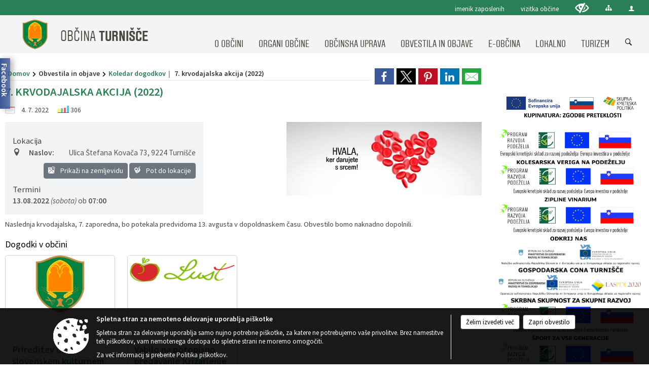

--- FILE ---
content_type: text/html; charset=utf-8
request_url: https://www.obcinaturnisce.si/objava/651821
body_size: 66138
content:



<!DOCTYPE html>
<html lang="sl">
<head prefix="og: https://ogp.me/ns#">
    <meta charset="utf-8" />
    <meta property="og:type" content="website" />
    <title>7. krvodajalska akcija (2022) - obcinaturnisce.si</title>
    <meta property="og:title" content="7. krvodajalska akcija (2022) - obcinaturnisce.si" />
    <meta property="fb:app_id" content="1414532895426376" />
    <meta name="copyright" content="Copyright Sigmateh, 2025. Vse pravice pridržane.">
    <meta name="author" content="E-občina">
    <meta name="description" content="Naslednja krvodajalska, 7. zaporedna, bo potekala predvidoma 13. avgusta v dopoldnaskem času. Obvestilo bomo naknadno dopolnili." />
    <meta property="og:description" content="Naslednja krvodajalska, 7. zaporedna, bo potekala predvidoma 13. avgusta v dopoldnaskem času. Obvestilo bomo naknadno dopolnili." />
    <meta name="keywords" content="novice, aktualno dogajanje, novice v regiji, obcinske novice, občinske novice, oglasna deska, dogajanje v obcini, dogajanje v občini, obcinska stran, občinska stran, novosti v obcini, novosti v občini, Turnišče, Občina Turnišče" />
    <meta name="viewport" content="width=device-width, initial-scale=1.0" />
    
    
                    <meta property="og:url" content="https://www.obcinaturnisce.si/objava/651821" />
                    <meta property="og:image" content="http://www.obcinaturnisce.si/Datoteke/Slike/Novice/651821/l_651821_1.jpg" />
                

            <link rel="shortcut icon" href="/favicons/turnisce/favicon.ico?v=7kxM7lPYPq">
        <link rel="canonical" href="https://www.obcinaturnisce.si/objava/651821" />
        <link rel="sitemap" type="application/xml" title="Sitemap" href="/sitemapxml">

    <script src="/bundles/jquerybasic?v=396"></script>

    <script src="/bundles/bootstrap?v=396"></script>


    <!--[if lte IE 9]>
        <link href="/Scripts/animateit/iefix?v=WVNPMo8DK8TNI_w7e8_RCm17J9vKRIQ26uWUHEE5Dy01" rel="stylesheet"/>

    <![endif]-->
    <link href="/Content/osnovno?v=396" rel="stylesheet"/>

    <link href="/Content/bootstrap/bootstrap.min.css?v=396" rel="stylesheet"/>


    <script type="text/javascript">
        window.addEventListener("DOMContentLoaded", function () {
            if (window.navigator.userAgent.indexOf("Trident/") > 0) {
                alert("Ker za brskanje uporabljate starejšo različico spletnega brskalnika, vse funkcionalnosti spletnega mesta morda ne bodo na voljo. Predlagamo, da namestite Microsoft EDGE, Mozilla Firefox, Google Chrome ali katerega od drugih sodobnih spletnih brskalnikov.");
            }
        });
    </script>

    <script class="structured-data-org" type="application/ld+json">
        {
        "@context":"https://schema.org",
        "@type":"Organization",
        "name":"Občina Turnišče",
        "legalName":"Občina Turnišče",
        "url":"https://www.obcinaturnisce.si",
        "logo":"https://e-obcina.si/Images/Grbi/turnisce.png",
        "contactPoint":
        {"@type":"ContactPoint","contactType":"Spletna stran Občine Turnišče","telephone":"[02 572 10 60]","email":"obcina@turnisce.si"}
        }
    </script>



        <link href="/Content/TinyMce/tinymce.min.css" rel="stylesheet" type="text/css" />

            <link href="/Content/Glave/modern3.min.css" rel="stylesheet" type="text/css" />
        <link href="/Content/Personalized/141.min.css" rel="stylesheet" type="text/css" />
            <link href="/Content/ViewMode/.min.css" rel="stylesheet" type="text/css" />


    <link rel="stylesheet" href="/Fonts/eoicons/eoicons.css" />

    
    <link href="/Content/Responsive/novica?v=StFp0hTnC6woZi59JX9mogjjEoQcv0xHXfZK_LtP9O01" rel="stylesheet"/>


</head>
<body class="subpage specialviewmode   sl-SI">


    <div id="menu_mobile">
        <div id="header">
            <a href="#menu-left" class="eoicons eoicon-list" style="left: 0;" title="Meni - levo" aria-label="Meni - levo"></a>

            
            <a href="#menu-right" class="eoicons eoicon-user2" style="right: 0;" title="Meni - desno" aria-label="Meni - desno"></a>

        </div>

        <nav id="menu-left" role="navigation" aria-label="Glavna navigacija">
            <ul>
                        <li>
                                    <span>O OBČINI</span>
                                                            <ul>
                                        <li>
                                                <a href="/objave/347" target="_self">Vizitka občine</a>

                                        </li>
                                        <li>
                                                <a href="/objave/175" target="_self">Predstavitev občine</a>

                                                <ul>
                                                            <li><a href="/objave/187" target="_self">Grb in zastava</a></li>
                                                </ul>
                                        </li>
                                        <li>
                                                <a href="/objave/191" target="_self">Občinski praznik</a>

                                                <ul>
                                                            <li><a href="/objave/188" target="_self">Občinski nagrajenci</a></li>
                                                </ul>
                                        </li>
                                        <li>
                                                <a href="/objave/172" target="_self">Naselja v občini</a>

                                        </li>
                                        <li>
                                                <a href="/objave/48" target="_self">Krajevne skupnosti</a>

                                        </li>
                                        <li>
                                                <a href="/objave/420" target="_self">Temeljni akti</a>

                                        </li>
                                        <li>
                                                <a href="/objave/107" target="_self">Prostorski akti občine</a>

                                        </li>
                                        <li>
                                                <a href="/gdpr" target="_self">Varstvo osebnih podatkov</a>

                                        </li>
                                        <li>
                                                <a href="/katalogjavnegaznacaja" target="_self">Katalog informacij javnega značaja</a>

                                        </li>
                                        <li>
                                                <a href="/objave/177" target="_self">Strateški dokumenti</a>

                                        </li>
                                </ul>
                        </li>
                        <li>
                                    <span>ORGANI OBČINE</span>
                                                            <ul>
                                        <li>
                                                <a href="/objave/176" target="_self">Župan občine</a>

                                        </li>
                                        <li>
                                                <a href="/objava/727376" target="_self">Podžupan občine</a>

                                        </li>
                                        <li>
                                                <span>Občinski svet</span>

                                                <ul>
                                                            <li><a href="/objave/201" target="_self">Naloge in pristojnosti</a></li>
                                                            <li><a href="/objave/229" target="_self">Člani občinskega sveta</a></li>
                                                            <li><a href="/objave/76" target="_self">Seje občinskega sveta</a></li>
                                                            <li><a href="/objava/178197" target="_self">Posnetki sej Občinskega sveta</a></li>
                                                            <li><a href="/objave/115?subcategory=143" target="_self">Delovna telesa</a></li>
                                                            <li><a href="/objava/720958" target="_self">Zapisniki sej Občinskega sveta</a></li>
                                                </ul>
                                        </li>
                                        <li>
                                                <a href="/objava/170445" target="_self">Nadzorni odbor</a>

                                        </li>
                                        <li>
                                                <a href="/objava/170449" target="_self">Skupna občinska uprava </a>

                                        </li>
                                        <li>
                                                <span>Ostali organi</span>

                                                <ul>
                                                            <li><a href="/objava/252956" target="_self">Civilna zaščita</a></li>
                                                            <li><a href="/objava/173675" target="_self">Občinska volilna komisija</a></li>
                                                            <li><a href="/objava/654480" target="_self">Posebna občinska volilna komisija</a></li>
                                                </ul>
                                        </li>
                                </ul>
                        </li>
                        <li>
                                    <span>OBČINSKA UPRAVA</span>
                                                            <ul>
                                        <li>
                                                <a href="/objave/255" target="_self">Uradne ure</a>

                                        </li>
                                        <li>
                                                <a href="/objave/200" target="_self">Naloge in pristojnosti</a>

                                        </li>
                                        <li>
                                                <a href="/objave/230" target="_self">Imenik zaposlenih</a>

                                        </li>
                                        <li>
                                                <a href="/objave/183" target="_self">Organigram zaposlenih</a>

                                        </li>
                                        <li>
                                                <a href="/objava/174505" target="_self">Omejitve poslovanja</a>

                                        </li>
                                </ul>
                        </li>
                        <li>
                                    <span>OBVESTILA IN OBJAVE</span>
                                                            <ul>
                                        <li>
                                                <a href="/objave/8" target="_self">Novice in objave</a>

                                        </li>
                                        <li>
                                                <a href="/objave/43" target="_self">Koledar dogodkov</a>

                                        </li>
                                        <li>
                                                <a href="/objave/274" target="_self">Zapore cest</a>

                                        </li>
                                        <li>
                                                <a href="/objave/31" target="_self">Analize pitne vode</a>

                                        </li>
                                        <li>
                                                <a href="/objave/58" target="_self">Javni razpisi in objave</a>

                                        </li>
                                        <li>
                                                <a href="/objave/107" target="_self">Prostorski akti občine</a>

                                        </li>
                                        <li>
                                                <a href="/objave/46" target="_self">Projekti in investicije</a>

                                        </li>
                                        <li>
                                                <a href="http://www.lex-localis.info/KatalogInformacij/KatalogDrevo.aspx?SectionID=179f0d57-8f32-4101-9745-461f6252e016" target="_blank">Predpisi in odloki</a>

                                        </li>
                                        <li>
                                                <a href="/objave/161" target="_self">Proračun</a>

                                                <ul>
                                                            <li><a href="/objave/161" target="_self">Proračun Občine Turnišče</a></li>
                                                            <li><a href="/objava/599934" target="_self">Revizijska poročila JP Varaš d.o.o.</a></li>
                                                            <li><a href="/objava/599940" target="_self">Revizijska poročila OŠ Turnišče</a></li>
                                                </ul>
                                        </li>
                                        <li>
                                                <a href="/objave/101" target="_self">Lokalne volitve</a>

                                        </li>
                                </ul>
                        </li>
                        <li>
                                    <span>E-OBČINA</span>
                                                            <ul>
                                        <li>
                                                <a href="/objave/364" target="_self">Vloge in obrazci</a>

                                        </li>
                                        <li>
                                                <a href="/objave/391" target="_self">Predlogi in pobude</a>

                                        </li>
                                        <li>
                                                <a href="/objave/404" target="_self">Vprašajte občino</a>

                                        </li>
                                        <li>
                                                <a href="/einforming" target="_self">E-obveščanje občanov</a>

                                        </li>
                                </ul>
                        </li>
                        <li>
                                    <span>LOKALNO</span>
                                                            <ul>
                                        <li>
                                                <a href="/objave/63" target="_self">Občinski časopis</a>

                                        </li>
                                        <li>
                                                <a href="/gallery" target="_self">Fotogalerija</a>

                                        </li>
                                        <li>
                                                <a href="/objava/298186" target="_self">Možnost najema za uporabo prostorov</a>

                                        </li>
                                        <li>
                                                <a href="/objave/53" target="_self">Pomembne številke</a>

                                        </li>
                                        <li>
                                                <a href="/objave/51" target="_self">Javni zavodi</a>

                                        </li>
                                        <li>
                                                <a href="/objave/49" target="_self">Društva in združenja</a>

                                        </li>
                                        <li>
                                                <a href="http://izziv-pomurje.si/gibalni-center/fitnes/" target="_blank">Fitnes - Gibalni center</a>

                                        </li>
                                        <li>
                                                <a href="http://izziv-pomurje.si/teniska-liga/" target="_blank">Tenis</a>

                                        </li>
                                        <li>
                                                <a href="/objave/52" target="_self">Gospodarski subjekti</a>

                                        </li>
                                        <li>
                                                <a href="http://obcina-turnisce.solve-x.net/" target="_blank">Interni kanal</a>

                                        </li>
                                </ul>
                        </li>
                        <li>
                                    <span>TURIZEM</span>
                                                            <ul>
                                        <li>
                                                <a href="/objava/357738" target="_self">Turistična taksa</a>

                                        </li>
                                        <li>
                                                <a href="/objave/91" target="_self">Znamenitosti</a>

                                        </li>
                                        <li>
                                                <a href="/objave/112" target="_self">Gostinstvo</a>

                                        </li>
                                        <li>
                                                <a href="https://www.lust.si/" target="_blank">Lušt</a>

                                        </li>
                                        <li>
                                                <a href="/objava/751806" target="_self">Hiša gibanice</a>

                                        </li>
                                        <li>
                                                <a href="/objava/252195" target="_self">Lokalna ponudba</a>

                                        </li>
                                </ul>
                        </li>

            </ul>
        </nav>

        <nav id="menu-right" role="navigation" aria-label="Nastavitve">
            <ul>
                    <li>
                        <a id="login-link-mobile" href="/Prijava">Prijava</a>
                        <script type="text/javascript">
                            $(function () {
                                $("#login-link-mobile").prop("href", "/prijava?ReturnUrl=" + window.location.pathname);
                            });
                        </script>
                    </li>
                    <li>
                        <a href="/Registracija">Registracija</a>
                    </li>
            </ul>
        </nav>
    </div>
    <script type="text/javascript">
        $(function () {
            $("#menu-left .mm-btn_close").removeClass("mm-btn_close").addClass("mm-btn_search");
            $("#menu-left .mm-btn_search").attr("href", "javascript:void(0);");

            $(document).on("click", "#menu-left .mm-btn_search", function () {
                $("#menu-left .mm-searchfield").submit();
            });

            $("nav#menu-left .mm-navbars_top .mm-navbar .mm-btn_search").removeAttr("aria-owns"); // brez tega je celotna stran aria-hidden=true
        })



        document.addEventListener(
            "DOMContentLoaded", () => {
            new Mmenu("nav#menu-left", {
                "offCanvas": {
                    "position": "left-front"
                },
                "theme": "dark",
                "navbar": {
                    "title": "Glavni meni"
                },
                "navbars": [
                    {
                        "position": "top",
                        "content": [
                            "searchfield"
                        ]
                    }

,{"position": "bottom","content": ["<a class='eoicons eoicon-facebook' href='https://www.facebook.com/Občina-Turnišče-508433152690150'></a>","<a class='eoicons eoicon-phone2' href='tel:02 572 10 60'></a>","<a class='eoicons eoicon-mail' href='mailto:obcina@turnisce.si'></a>"]}                ],
                "searchfield": {
                    placeholder: "Začni iskanje...",
                    title: "Za pričetek iskanja kliknite na puščico >",
                    noResults: "",
                    add: true,
                    search: false,
                    searchIn: "#abc123"
                }
            }, {
                "searchfield": {
                    "form": {
                        action: "/search",
                        method: "get"
                    },
                    "input": {
                        type: "text",
                        name: "search_term",
                        id: "searchform"
                    },
                    "submit": true
                }
            });

            new Mmenu("nav#menu-right", {
                "offCanvas": {
                    "position": "right-front"
                },
                "theme": "dark",
                "navbar": {
                    "title": "Uporabnik"
                }
            });

            if ($("#vsebina .modal").length > 0) {
                $.each($("#vsebina .modal"), function () {
                    $(this).appendTo("body");
                });
            }
        });
    </script>
    <style type="text/css">
        .mm-navbars.mm-navbars--bottom {
            font-size: 1.5rem;
        }
    </style>
<div id="head-container" class="headstyle-modern3 d-print-none">
    <a id="jump-to-main-content" href="#maincontent" aria-label="Skok na vsebino">Skok na vsebino</a>
    <div id="glava">
        <div id="top_row">
            <div id="top_menu_container">
                <ul id="top_menu" class="skrij_pod_815">
                    
                    
        <li>
            <a href="/objave/230" target="_self">
                <span class="menu_title">imenik zaposlenih</span>
            </a>
        </li>
        <li>
            <a href="/objave/347" target="_self">
                <span class="menu_title">vizitka občine</span>
            </a>
        </li>

                        <li>
                            <div class="menuItems">
                                <a class="eoicons eoicon-blind" data-bs-toggle="tooltip" href="#" onclick="$('#bps_control').modal('show');" title="Uporabniki z različnimi oblikami oviranosti"></a>
                            </div>
                        </li>
                        <li>
                            <div class="menuItems">
                                <a class="eoicons eoicon-sitemap" data-bs-toggle="tooltip" href="/sitemap" title="Kazalo strani"></a>
                            </div>
                        </li>
                                                                                                                                                                                                            <li>
                            <a class="eoicons eoicon-user2" id="login-link" href="/prijava" title="Prijava"></a>
                            <script type="text/javascript">
                                $(function () {
                                    $("#login-link").prop("href", "/prijava?ReturnUrl=" + window.location.pathname);
                                });
                            </script>
                        </li>
                </ul>
            </div>
        </div>

        <div id="top_container">
            <div id="logo_container">
                <a href="/">
                            <img alt="Grb Občine Turnišče" id="logo" src="/Images/Grbi/turnisce.png" />
                                            <div id="municipality_name">
                            <span class="municipality_word">
Občina                            </span>
                            Turnišče
                        </div>
                </a>
            </div>
            <div id="alt_menu_container">
                
<div id="menu_desktop">
    <div>
        <div class="MeniClass" role="navigation" aria-label="Glavna navigacija">
            <ul id="main_menu" role="menubar">
                        <li role="none">
                                <a role="menuitem" href="#" target="_self" class="menu_title" aria-haspopup="true">
                                    <span style="border-color:">O OBČINI</span>
                                </a>
                                                            <ul role="menu" class="menu_column" style="border-left-color:;">
                                        <li role="none" class="col-md-auto px-0">
                                                <a role="menuitem" aria-haspopup="false" href="/objave/347" target="_self">Vizitka občine</a>

                                        </li>
                                        <li role="none" class="col-md-auto px-0">
                                                <a role="menuitem" aria-haspopup="true" href="/objave/175" target="_self">Predstavitev občine</a>

                                                <ul role="menu" class="submenu">
                                                            <li role="none" class="col-md-auto px-0"><a role="menuitem" href="/objave/187" target="_self">Grb in zastava</a></li>
                                                </ul>
                                        </li>
                                        <li role="none" class="col-md-auto px-0">
                                                <a role="menuitem" aria-haspopup="true" href="/objave/191" target="_self">Občinski praznik</a>

                                                <ul role="menu" class="submenu">
                                                            <li role="none" class="col-md-auto px-0"><a role="menuitem" href="/objave/188" target="_self">Občinski nagrajenci</a></li>
                                                </ul>
                                        </li>
                                        <li role="none" class="col-md-auto px-0">
                                                <a role="menuitem" aria-haspopup="false" href="/objave/172" target="_self">Naselja v občini</a>

                                        </li>
                                        <li role="none" class="col-md-auto px-0">
                                                <a role="menuitem" aria-haspopup="false" href="/objave/48" target="_self">Krajevne skupnosti</a>

                                        </li>
                                        <li role="none" class="col-md-auto px-0">
                                                <a role="menuitem" aria-haspopup="false" href="/objave/420" target="_self">Temeljni akti</a>

                                        </li>
                                        <li role="none" class="col-md-auto px-0">
                                                <a role="menuitem" aria-haspopup="false" href="/objave/107" target="_self">Prostorski akti občine</a>

                                        </li>
                                        <li role="none" class="col-md-auto px-0">
                                                <a role="menuitem" aria-haspopup="false" href="/gdpr" target="_self">Varstvo osebnih podatkov</a>

                                        </li>
                                        <li role="none" class="col-md-auto px-0">
                                                <a role="menuitem" aria-haspopup="false" href="/katalogjavnegaznacaja" target="_self">Katalog informacij javnega značaja</a>

                                        </li>
                                        <li role="none" class="col-md-auto px-0">
                                                <a role="menuitem" aria-haspopup="false" href="/objave/177" target="_self">Strateški dokumenti</a>

                                        </li>
                                </ul>
                        </li>
                        <li role="none">
                                <a role="menuitem" href="#" target="_self" class="menu_title" aria-haspopup="true">
                                    <span style="border-color:">ORGANI OBČINE</span>
                                </a>
                                                            <ul role="menu" class="menu_column" style="border-left-color:;">
                                        <li role="none" class="col-md-auto px-0">
                                                <a role="menuitem" aria-haspopup="false" href="/objave/176" target="_self">Župan občine</a>

                                        </li>
                                        <li role="none" class="col-md-auto px-0">
                                                <a role="menuitem" aria-haspopup="false" href="/objava/727376" target="_self">Podžupan občine</a>

                                        </li>
                                        <li role="none" class="col-md-auto px-0">
                                                <a role="menuitem" aria-haspopup="true" href="#">Občinski svet</a>

                                                <ul role="menu" class="submenu">
                                                            <li role="none" class="col-md-auto px-0"><a role="menuitem" href="/objave/201" target="_self">Naloge in pristojnosti</a></li>
                                                            <li role="none" class="col-md-auto px-0"><a role="menuitem" href="/objave/229" target="_self">Člani občinskega sveta</a></li>
                                                            <li role="none" class="col-md-auto px-0"><a role="menuitem" href="/objave/76" target="_self">Seje občinskega sveta</a></li>
                                                            <li role="none" class="col-md-auto px-0"><a role="menuitem" href="/objava/178197" target="_self">Posnetki sej Občinskega sveta</a></li>
                                                            <li role="none" class="col-md-auto px-0"><a role="menuitem" href="/objave/115?subcategory=143" target="_self">Delovna telesa</a></li>
                                                            <li role="none" class="col-md-auto px-0"><a role="menuitem" href="/objava/720958" target="_self">Zapisniki sej Občinskega sveta</a></li>
                                                </ul>
                                        </li>
                                        <li role="none" class="col-md-auto px-0">
                                                <a role="menuitem" aria-haspopup="false" href="/objava/170445" target="_self">Nadzorni odbor</a>

                                        </li>
                                        <li role="none" class="col-md-auto px-0">
                                                <a role="menuitem" aria-haspopup="false" href="/objava/170449" target="_self">Skupna občinska uprava </a>

                                        </li>
                                        <li role="none" class="col-md-auto px-0">
                                                <a role="menuitem" aria-haspopup="true" href="#">Ostali organi</a>

                                                <ul role="menu" class="submenu">
                                                            <li role="none" class="col-md-auto px-0"><a role="menuitem" href="/objava/252956" target="_self">Civilna zaščita</a></li>
                                                            <li role="none" class="col-md-auto px-0"><a role="menuitem" href="/objava/173675" target="_self">Občinska volilna komisija</a></li>
                                                            <li role="none" class="col-md-auto px-0"><a role="menuitem" href="/objava/654480" target="_self">Posebna občinska volilna komisija</a></li>
                                                </ul>
                                        </li>
                                </ul>
                        </li>
                        <li role="none">
                                <a role="menuitem" href="#" target="_self" class="menu_title" aria-haspopup="true">
                                    <span style="border-color:">OBČINSKA UPRAVA</span>
                                </a>
                                                            <ul role="menu" class="menu_column" style="border-left-color:;">
                                        <li role="none" class="col-md-auto px-0">
                                                <a role="menuitem" aria-haspopup="false" href="/objave/255" target="_self">Uradne ure</a>

                                        </li>
                                        <li role="none" class="col-md-auto px-0">
                                                <a role="menuitem" aria-haspopup="false" href="/objave/200" target="_self">Naloge in pristojnosti</a>

                                        </li>
                                        <li role="none" class="col-md-auto px-0">
                                                <a role="menuitem" aria-haspopup="false" href="/objave/230" target="_self">Imenik zaposlenih</a>

                                        </li>
                                        <li role="none" class="col-md-auto px-0">
                                                <a role="menuitem" aria-haspopup="false" href="/objave/183" target="_self">Organigram zaposlenih</a>

                                        </li>
                                        <li role="none" class="col-md-auto px-0">
                                                <a role="menuitem" aria-haspopup="false" href="/objava/174505" target="_self">Omejitve poslovanja</a>

                                        </li>
                                </ul>
                        </li>
                        <li role="none">
                                <a role="menuitem" href="#" target="_self" class="menu_title" aria-haspopup="true">
                                    <span style="border-color:">OBVESTILA IN OBJAVE</span>
                                </a>
                                                            <ul role="menu" class="menu_column" style="border-left-color:;">
                                        <li role="none" class="col-md-auto px-0">
                                                <a role="menuitem" aria-haspopup="false" href="/objave/8" target="_self">Novice in objave</a>

                                        </li>
                                        <li role="none" class="col-md-auto px-0">
                                                <a role="menuitem" aria-haspopup="false" href="/objave/43" target="_self">Koledar dogodkov</a>

                                        </li>
                                        <li role="none" class="col-md-auto px-0">
                                                <a role="menuitem" aria-haspopup="false" href="/objave/274" target="_self">Zapore cest</a>

                                        </li>
                                        <li role="none" class="col-md-auto px-0">
                                                <a role="menuitem" aria-haspopup="false" href="/objave/31" target="_self">Analize pitne vode</a>

                                        </li>
                                        <li role="none" class="col-md-auto px-0">
                                                <a role="menuitem" aria-haspopup="false" href="/objave/58" target="_self">Javni razpisi in objave</a>

                                        </li>
                                        <li role="none" class="col-md-auto px-0">
                                                <a role="menuitem" aria-haspopup="false" href="/objave/107" target="_self">Prostorski akti občine</a>

                                        </li>
                                        <li role="none" class="col-md-auto px-0">
                                                <a role="menuitem" aria-haspopup="false" href="/objave/46" target="_self">Projekti in investicije</a>

                                        </li>
                                        <li role="none" class="col-md-auto px-0">
                                                <a role="menuitem" aria-haspopup="false" href="http://www.lex-localis.info/KatalogInformacij/KatalogDrevo.aspx?SectionID=179f0d57-8f32-4101-9745-461f6252e016" target="_blank">Predpisi in odloki</a>

                                        </li>
                                        <li role="none" class="col-md-auto px-0">
                                                <a role="menuitem" aria-haspopup="true" href="/objave/161" target="_self">Proračun</a>

                                                <ul role="menu" class="submenu">
                                                            <li role="none" class="col-md-auto px-0"><a role="menuitem" href="/objave/161" target="_self">Proračun Občine Turnišče</a></li>
                                                            <li role="none" class="col-md-auto px-0"><a role="menuitem" href="/objava/599934" target="_self">Revizijska poročila JP Varaš d.o.o.</a></li>
                                                            <li role="none" class="col-md-auto px-0"><a role="menuitem" href="/objava/599940" target="_self">Revizijska poročila OŠ Turnišče</a></li>
                                                </ul>
                                        </li>
                                        <li role="none" class="col-md-auto px-0">
                                                <a role="menuitem" aria-haspopup="false" href="/objave/101" target="_self">Lokalne volitve</a>

                                        </li>
                                </ul>
                        </li>
                        <li role="none">
                                <a role="menuitem" href="#" target="_self" class="menu_title" aria-haspopup="true">
                                    <span style="border-color:">E-OBČINA</span>
                                </a>
                                                            <ul role="menu" class="menu_column" style="border-left-color:;">
                                        <li role="none" class="col-md-auto px-0">
                                                <a role="menuitem" aria-haspopup="false" href="/objave/364" target="_self">Vloge in obrazci</a>

                                        </li>
                                        <li role="none" class="col-md-auto px-0">
                                                <a role="menuitem" aria-haspopup="false" href="/objave/391" target="_self">Predlogi in pobude</a>

                                        </li>
                                        <li role="none" class="col-md-auto px-0">
                                                <a role="menuitem" aria-haspopup="false" href="/objave/404" target="_self">Vprašajte občino</a>

                                        </li>
                                        <li role="none" class="col-md-auto px-0">
                                                <a role="menuitem" aria-haspopup="false" href="/einforming" target="_self">E-obveščanje občanov</a>

                                        </li>
                                </ul>
                        </li>
                        <li role="none">
                                <a role="menuitem" href="#" target="_self" class="menu_title" aria-haspopup="true">
                                    <span style="border-color:">LOKALNO</span>
                                </a>
                                                            <ul role="menu" class="menu_column" style="border-left-color:;">
                                        <li role="none" class="col-md-auto px-0">
                                                <a role="menuitem" aria-haspopup="false" href="/objave/63" target="_self">Občinski časopis</a>

                                        </li>
                                        <li role="none" class="col-md-auto px-0">
                                                <a role="menuitem" aria-haspopup="false" href="/gallery" target="_self">Fotogalerija</a>

                                        </li>
                                        <li role="none" class="col-md-auto px-0">
                                                <a role="menuitem" aria-haspopup="false" href="/objava/298186" target="_self">Možnost najema za uporabo prostorov</a>

                                        </li>
                                        <li role="none" class="col-md-auto px-0">
                                                <a role="menuitem" aria-haspopup="false" href="/objave/53" target="_self">Pomembne številke</a>

                                        </li>
                                        <li role="none" class="col-md-auto px-0">
                                                <a role="menuitem" aria-haspopup="false" href="/objave/51" target="_self">Javni zavodi</a>

                                        </li>
                                        <li role="none" class="col-md-auto px-0">
                                                <a role="menuitem" aria-haspopup="false" href="/objave/49" target="_self">Društva in združenja</a>

                                        </li>
                                        <li role="none" class="col-md-auto px-0">
                                                <a role="menuitem" aria-haspopup="false" href="http://izziv-pomurje.si/gibalni-center/fitnes/" target="_blank">Fitnes - Gibalni center</a>

                                        </li>
                                        <li role="none" class="col-md-auto px-0">
                                                <a role="menuitem" aria-haspopup="false" href="http://izziv-pomurje.si/teniska-liga/" target="_blank">Tenis</a>

                                        </li>
                                        <li role="none" class="col-md-auto px-0">
                                                <a role="menuitem" aria-haspopup="false" href="/objave/52" target="_self">Gospodarski subjekti</a>

                                        </li>
                                        <li role="none" class="col-md-auto px-0">
                                                <a role="menuitem" aria-haspopup="false" href="http://obcina-turnisce.solve-x.net/" target="_blank">Interni kanal</a>

                                        </li>
                                </ul>
                        </li>
                        <li role="none">
                                <a role="menuitem" href="#" target="_self" class="menu_title" aria-haspopup="true">
                                    <span style="border-color:">TURIZEM</span>
                                </a>
                                                            <ul role="menu" class="menu_column" style="border-left-color:;">
                                        <li role="none" class="col-md-auto px-0">
                                                <a role="menuitem" aria-haspopup="false" href="/objava/357738" target="_self">Turistična taksa</a>

                                        </li>
                                        <li role="none" class="col-md-auto px-0">
                                                <a role="menuitem" aria-haspopup="false" href="/objave/91" target="_self">Znamenitosti</a>

                                        </li>
                                        <li role="none" class="col-md-auto px-0">
                                                <a role="menuitem" aria-haspopup="false" href="/objave/112" target="_self">Gostinstvo</a>

                                        </li>
                                        <li role="none" class="col-md-auto px-0">
                                                <a role="menuitem" aria-haspopup="false" href="https://www.lust.si/" target="_blank">Lušt</a>

                                        </li>
                                        <li role="none" class="col-md-auto px-0">
                                                <a role="menuitem" aria-haspopup="false" href="/objava/751806" target="_self">Hiša gibanice</a>

                                        </li>
                                        <li role="none" class="col-md-auto px-0">
                                                <a role="menuitem" aria-haspopup="false" href="/objava/252195" target="_self">Lokalna ponudba</a>

                                        </li>
                                </ul>
                        </li>
            </ul>
        </div>
    </div>
</div>


            </div>
                <div id="search_bar" class="skrij_pod_815">
                    <span id="search_toggle_button" class="eoicons eoicon-search" aria-label="Odpri iskanje po spletni strani" tabindex="0"></span>
                    <form id="search_form" method="GET" action="/search">
                        <input id="search_term" name="search_term" placeholder="Iskane ključne besede" title="Vpišite iskalni niz" />
                        <input type="button" id="search_btn" name="search_btn" value="Išči" />
                    </form>
                </div>
        </div>
    </div>
</div>

<script type="text/javascript">
    function toggleSearchInput() {
        if ($('#search_bar #search_form').hasClass("active")) {
            $('#search_bar #search_form').removeClass("active");
        } else {
            $('#search_bar #search_form').addClass("active");
            $('#search_bar #search_form #search_term').focus();
        }
    }

    $(document).on("click", "#search_bar #search_btn", function () {
        if ($('#search_bar #search_form').hasClass("active")) {
            $('#search_bar #search_form').addClass("active");
            $("#search_bar #search_form").submit();
        } else {
            toggleSearchInput();
        }
    });

    $(document).on("click keydown", "#search_bar #search_toggle_button", function (event) {
        if (event.type === "click" || event.key === "Enter" || event.key === " ") {
            event.preventDefault();
            toggleSearchInput();
        }
    });

    $(function () {
        if ($('#alt_menu_container #main_menu ul').length > 0) {
            new Menubar($('#alt_menu_container #main_menu').get(0)).init();
        }

        if ($(window).width() < 815) {
            $("#menu_mobile").show();
        }
    });

    $(window).resize(function () {
        if ($(window).width() < 815) {
            $("#menu_mobile").show();
        } else {
            $("#menu_mobile").hide();
        }
    });
</script>

        <link href="/Content/Stili/osnovni3.min.css" rel="stylesheet" type="text/css" />

        <div id="top_section_title_container">
              
        </div>
    


    <div id="sidebar">


            <div id="facebook">
                <div class="details">
                    <div class="title">Najdi nas na Facebooku</div>
                    <div class="content">
                            <div id="fb-root"></div>
    <script>
        (function(d, s, id) {
          var js, fjs = d.getElementsByTagName(s)[0];
          if (d.getElementById(id)) return;
          js = d.createElement(s); js.id = id;
          js.src = "//connect.facebook.net/sl_SI/sdk.js#xfbml=1&version=v2.8&appId=1414532895426376";
          fjs.parentNode.insertBefore(js, fjs);
        }(document, 'script', 'facebook-jssdk'));
    </script>
    <div class="fb-page" data-href="https://www.facebook.com/Občina-Turnišče-508433152690150" data-tabs="timeline" data-height="500px" data-small-header="true" data-adapt-container-width="true" data-hide-cover="false" data-show-facepile="true"><blockquote cite="https://www.facebook.com/Občina-Turnišče-508433152690150" class="fb-xfbml-parse-ignore"><a href="https://www.facebook.com/Občina-Turnišče-508433152690150">Občina Turnišče</a></blockquote></div>

                    </div>
                </div>
                <div class="tab">
                    <div class="vertical-title-left">Facebook</div>
                </div>
            </div>

            <div id="bps-popup" class="skrij_nad_815 d-print-none">
                <div>
                    <a href="#" onclick="$('#bps_control').modal('show');" class="eoicons eoicon-eye" title="Uporabniki z različnimi oblikami oviranosti"></a>
                </div>
            </div>
    </div>
    <div id="vsebina" data-id="651821">
            <div id="middle-column" class=" margin-right-menu" role="main">
                <a name="maincontent"></a>
                




    <div class="spodnja_crta osrednji_vsebina" style="overflow: visible;">
        

<div class="social_row d-print-none">
    <div class="social-group">
        <div class="title">Deli s prijatelji</div>
        <div class="plugins">
            <button type="button" class="social-facebook image-effect-1" role="link" title="Deli na omrežju Facebook" onclick="window.open('http://www.facebook.com/sharer.php?u=https://www.obcinaturnisce.si/objava/651821', 'mywin' ,'left=50,top=50,width=600,height=350,toolbar=0'); return false;"></button>
            <button type="button" class="social-x image-effect-1" role="link" title="Deli na omrežju Twitter" onclick="window.open('https://twitter.com/intent/tweet?text=7. krvodajalska akcija (2022) - obcinaturnisce.si&amp;url=https://www.obcinaturnisce.si/objava/651821;via=E-obcina.si', 'mywin' ,'left=50,top=50,width=600,height=350,toolbar=0'); return false;"></button>
            <button type="button" class="social-pinterest image-effect-1" role="link" title="Deli na omrežju Pinterest" onclick="window.open('http://pinterest.com/pin/create/button/?url=https://www.obcinaturnisce.si/objava/651821&amp;media=https://www.e-obcina.si/Datoteke/Slike/Novice/651821/l_651821_1.jpg', 'mywin' ,'left=50,top=50,width=600,height=350,toolbar=0'); return false;"></button>
            <button type="button" class="social-linkedin image-effect-1" role="link" title="Deli na omrežju LinkedIn" onclick="window.open('http://www.linkedin.com/shareArticle?mini=true&url=https://www.obcinaturnisce.si/objava/651821&amp;media=https://www.e-obcina.si/Datoteke/Slike/Novice/651821/l_651821_1.jpg', 'mywin' ,'left=50,top=50,width=600,height=350,toolbar=0'); return false;"></button>
            <button type="button" class="social-mail image-effect-1" role="link" title="Pošlji po e-pošti" onclick="window.open('mailto:?subject=7. krvodajalska akcija (2022) - obcinaturnisce.si&body=https://www.obcinaturnisce.si/objava/651821&amp;');"></button>
        </div>
    </div>
</div><input id="current_content_id" name="current_content_id" type="hidden" value="8406" /><div id="current-location" class="d-print-none colored_links">
    <div>
        <a style="overflow: hidden; display: inline-block;" href="/">Domov</a>
 <span style="overflow: hidden;">Obvestila in objave</span> <a style="overflow: hidden; display: inline-block;" href="/objave/43">Koledar dogodkov</a>         <span id="current-location-title" class="odreziTekstDodajTriPike">7. krvodajalska akcija (2022)</span>    </div>
</div>
    <h1 id="main_title">

7. krvodajalska akcija (2022)    </h1>




            <div id="short_info">
                    <span style="padding-right: 15px;"><span class="emunicipality-calendar-icon emunicipality-calendar-icon-md" data-bs-toggle="tooltip" title="Datum objave"></span>4. 7. 2022</span>
                                                    <span style="padding-right: 15px;"><span class="emunicipality-stat-icon emunicipality-stat-icon-md" data-bs-toggle="tooltip" title="Število ogledov (podatek se osveži vsakih 15 minut)"></span>306</span>
            </div>



        <ul class="main-post-tabs nav nav-tabs mt-3" style="clear: left; display: none;">
                        <li class="nav-item">
                <a class="nav-link active" data-id="category_default" data-bs-toggle="tab" href="#category_default">
Osnovni podatki                </a>
            </li>
                    </ul>

        <input id="current_page" name="current_page" type="hidden" value="1" />
        <input id="current_tab" name="current_tab" type="hidden" value="" />

        <div class="tab-content" style="clear: left;">
            <div id="category_default" class="tab-pane active">
                



<div class="details_category_43" style="margin-top: 15px; clear: both;">
                    <div id="cover_image" style="float: right;">
                    <figcaption itemprop="caption description">
                        <a href="/Datoteke/Slike/Novice/651821/l_651821_1.jpg" rel="picture[gallery]" class="image-container">
                            <img alt="" aria-hidden="true" src="/Datoteke/Slike/Novice/651821/l_651821_1.jpg" style="max-width: 400px; padding: 0 0 15px 15px;" />
                        </a>
                    </figcaption>
                </div>




<div class="podrobnosti spodnja_crta detailsbox_style_1">
            <div class="details-content">
                                        <div style="clear: both; position: relative;">
                            
                        <div class="podnaslov">Lokacija</div>
                        <div class="details-content">
                                <div>
                                    <label style="float: left; font-weight: 600;"><span class="eoicons eoicon-location"></span>Naslov:</label>
                                    <span itemprop="address" itemscope itemtype="http://schema.org/PostalAddress" style="float: right; padding-left: 28px;">
<span itemprop="streetAddress">Ulica Štefana Kovača 73</span>,                                        <span itemprop="addressLocality">9224 Turnišče</span>                                    </span>
                                </div>

                            <div style="clear: both; text-align: right;">
                                    <span onclick="showLocationOnMap(651821);" class="btn btn-secondary btn-sm" aria-label="Prikaži na zemljevidu" style="cursor: pointer;" itemprop="googlemaps">
                                        <span class="eoicons eoicon-googlemaps" style="color: #FFF;" aria-hidden="true"></span> Prikaži na zemljevidu
                                    </span>
                                                                    <span onclick="OpenPlatformDependentGeoLink(46.624765, 16.3167959);" class="btn btn-secondary btn-sm" aria-label="Pot do lokacije" style="cursor: pointer;">
                                        <span class="eoicons eoicon-route" style="color: #FFF;" aria-hidden="true"></span> Pot do lokacije
                                    </span>
                            </div>
                        </div>

                        </div>


            </div>

        <div class="podnaslov">Termini</div>
        <div class="details-content">

                    <div itemprop="startDate">
                        <span style="font-weight: 600;">13.08.2022</span><span style="font-style: italic;"> (sobota)</span> ob <span style="font-weight: 600;">07:00</span>
                    </div>
        </div>

    

</div>

<script type="text/javascript">
    $(function () {
        $('.podrobnosti').filter(function () {
            return $.trim($(this).text()).length == 0;
        }).remove();
    });
</script>
            <div style="clear: left;">
                
                    <div class="opis obogatena_vsebina colored_links">
                        
                        Naslednja krvodajalska, 7. zaporedna, bo potekala predvidoma 13. avgusta v dopoldnaskem času. Obvestilo bomo naknadno dopolnili.
                    </div>

            </div>
            <div style="clear: left;">
                

<div class="priloge">
</div>
            </div>
            <div style="clear: left;">
                



<div class="gallery gallery_big">

</div>
            </div>
            <div style="clear: left;">
                

<div class="priloge">
</div>
            </div>



    

    



    



    
    

    

</div>


        <h2 class="related-posts-title" style="margin-top: 20px;">
            Dogodki v občini
        </h2>
        <div class="row relatedposts">
                <div class="card-group col-sm-3 mb-3">
                    <a href="/dogodek/1229672" class="card">
                        <div class="card-img-top" style="background-image: url('/Datoteke/Slike/NoviceGalerija/m_765.png'); background-repeat: no-repeat; background-size: contain; background-position-x: center;"></div>

                        <div class="card-body">
                            <h5 class="card-title color1 ellipsis mt-0">Prireditev ob slovenskem kulturnem prazniku</h5>
                                <p class="card-text"><span class="eoicons eoicon-calendar"></span>08. 02. 2026</p>
                        </div>
                    </a>
                </div>
                <div class="card-group col-sm-3 mb-3">
                    <a href="/dogodek/1229670" class="card">
                        <div class="card-img-top" style="background-image: url('/Datoteke/Slike/Novice/1229670/m_1229670_1.png'); background-repeat: no-repeat; background-size: contain; background-position-x: center;"></div>

                        <div class="card-body">
                            <h5 class="card-title color1 ellipsis mt-0">Vabilo na potopisno predavanje Križarjenje po Norveški, do Nordkapa in Svalbarda</h5>
                                <p class="card-text"><span class="eoicons eoicon-calendar"></span>12. 02. 2026</p>
                        </div>
                    </a>
                </div>
        </div>
            <h2 class="related-posts-title" style="margin-top: 30px;">
                Dogodki v regiji
            </h2>
            <div class="row relatedposts">
                    <div class="card-group col-sm-3 mb-3">
                        <a href="https://gornjaradgona.e-obcina.si/dogodek/1226145" class="card">
                            <div class="card-img-top" style="background-image: url('/Datoteke/Slike/Novice/1226145/m_1226145_1.jpg'); background-repeat: no-repeat; background-size: contain;"></div>
                            <div class="card-label">Gornja Radgona</div>

                            <div class="card-body">
                                <h5 class="card-title color1 ellipsis mt-0">Delavnica ročnih del: pletenje & kvačkanje</h5>
                                    <p class="card-text"><span class="eoicons eoicon-calendar"></span>02. 02. 2026</p>
                            </div>
                        </a>
                    </div>
                    <div class="card-group col-sm-3 mb-3">
                        <a href="https://www.razkrizje.si/dogodek/1228398" class="card">
                            <div class="card-img-top" style="background-image: url('/Datoteke/Slike/Novice/1228398/m_1228398_1.png'); background-repeat: no-repeat; background-size: contain;"></div>
                            <div class="card-label">Razkrižje</div>

                            <div class="card-body">
                                <h5 class="card-title color1 ellipsis mt-0">Bralni klub s Klavdijo</h5>
                                    <p class="card-text"><span class="eoicons eoicon-calendar"></span>05. 02. 2026</p>
                            </div>
                        </a>
                    </div>
                    <div class="card-group col-sm-3 mb-3">
                        <a href="https://www.ljutomer.si/dogodek/1228551" class="card">
                            <div class="card-img-top" style="background-image: url('/Datoteke/Slike/Novice/1228551/m_1228551_1.jpg'); background-repeat: no-repeat; background-size: contain;"></div>
                            <div class="card-label">Ljutomer</div>

                            <div class="card-body">
                                <h5 class="card-title color1 ellipsis mt-0">Kulturni praznik v Ljutomeru</h5>
                                    <p class="card-text"><span class="eoicons eoicon-calendar"></span>05. 02. 2026</p>
                            </div>
                        </a>
                    </div>
                    <div class="card-group col-sm-3 mb-3">
                        <a href="https://gornjaradgona.e-obcina.si/dogodek/1229703" class="card">
                            <div class="card-img-top" style="background-image: url('/Datoteke/Slike/Novice/1229703/m_1229703_1.jpg'); background-repeat: no-repeat; background-size: contain;"></div>
                            <div class="card-label">Gornja Radgona</div>

                            <div class="card-body">
                                <h5 class="card-title color1 ellipsis mt-0">Kmečka tržnica na meji</h5>
                                    <p class="card-text"><span class="eoicons eoicon-calendar"></span>07. 02. 2026</p>
                            </div>
                        </a>
                    </div>
            </div>

<link href="/Content/prettyphoto?v=Ni9Ui5ITfpqR7CsZ3wLjkofZnACGbCMJpy2-Ah50X4A1" rel="stylesheet"/>

<script src="/bundles/prettyphoto?v=nOAa94hOdnOlTveHTEXlwqH1mFhaoTAWhY6beQyUerU1"></script>


<script type="text/javascript">
    $(function() {
        $("a[rel^='picture']").magnificPopup({type:'image', gallery: { enabled: true } });
    });
</script>
            </div>
                    </div>
    </div>


<script type="text/javascript">
    $(function () {
        $(".main-post-tabs").each(function () {
            if ($(this).find('> li').length > 1) {
                $(this).css("display", "flex");
            }
        });

        initBootstrapTooltips();

        var hash = window.location.hash.substr(1);
        if (hash != "") {
            $('.nav-tabs a[href="#' + hash + '"]').tab('show');
        }

        $("body").addClass("single_post");
    });

    $('.main-post-tabs a').click(function (e) {
        if ($(this).data("id").substring(0, 8) == "category") {
            $("#current_tab").val($(this).data("id").substring(8));
            window.location.hash = $(this).data("id"); // spremenimo hash v url-ju zaradi povratka na isto stran (npr. iz seje komisije nazaj na komisijo)
            $('html, body').animate({ scrollTop: '0px' }, 300);
        }
    });

    function UpdateList() {
        $('.main-post-tabs a[href="#category' + ($("#current_tab").val() != '' ? $("#current_tab").val() : 0) + '"]').tab('show');
        $("#category" + ($("#current_tab").val() != '' ? $("#current_tab").val() : 0)).html('<div class="loading_svg_1"></div>');
        $.ajax({
            url: "/GetPosts",
            type: "POST",
            cache: false,
            data: {
                page: $("#current_page").val(),
                related_post_id: 651821,
                eo_id: 141,
                municipality_id: 141,
                category_id: $("#current_tab").val()
            },
            success: function (response) {
                $("#category" + ($("#current_tab").val() != '' ? $("#current_tab").val() : 0)).html(response);
            }
        });
    }

    
</script>
            </div>
            <div id="side-menu">

                    <div id="right-column" role="navigation" aria-label="Desno stransko področje" style="">

<div class="menuBoxDynamicContent menuBox">
    <div class="box-content">
        <div style="margin-top: 5px;">
            <div style="text-align: center;">&nbsp;</div>
<div style="text-align: center;">&nbsp;</div>
<div style="text-align: center;"><a href="/objava/1217045"><img src="/Files/TextContent/141/1767951902945_logotip LAS_EKSRP_ZA SPLETNO STRAN.png.png" alt="logotip LAS_EKSRP_ZA SPLETNO STRAN" width="600" height="117"></a></div>
<div>&nbsp;</div>
<div style="text-align: center;"><a href="/objava/641015"><img src="/Files/TextContent/141/1654181514733_EKSPR-kolesarska.jpg.jpg" alt="EKSPR-kolesarska.jpg" width="600" height="148.79999999999998"></a><br><a href="/objava/632298"><img src="/Files/TextContent/141/1652345466572_Evropski financni skladi - zipline.jpg.jpg" alt="zipline" width="600" height="160.70087609511887"></a><br><a href="/objava/595362"><img src="/Files/TextContent/141/1644007024567_odkrij nas.Evropski financni skladi - za obcino-4.JPG.jpg" alt="odkrij nas.Evropski financni skladi - za obcino-4.JPG" width="600" height="160.70087609511887"></a></div>
<div style="text-align: center;"><a href="/objava/570597"><img src="/Files/TextContent/141/1637068003552_Evropski financni skladi - popravek.jpg.jpg" alt="Evropski financni skladi.jpg" width="600" height="125.5841584158416"></a><br><a style="font-size: 13.6px;" href="/objava/548947"><img src="/Files/TextContent/141/1631006325291_skrbna skupnost.jpg.jpg" alt="skrbna skupnost.jpg" width="600" height="125.5841584158416"></a><a href="/post/243866"><img src="/Files/TextContent/141/1652345668583_Evropski financni skladi - SPORT za vse.jpg.jpg" alt="SPORT" width="600" height="160.70087609511887"></a><br><a href="/post/243888"><img src="/Files/TextContent/141/1652345684189_Evropski financni skladi - LUSTNA.jpg.jpg" alt="lustna" width="600" height="160.70087609511887"></a></div>
<div style="text-align: center;"><br><a href="/objava/252195"><img src="/Files/TextContent/141/1602765761857_seznam lokalnih.jpg.jpg" alt="seznam lokalnih.jpg" width="600" height="172.5"></a></div>
<div style="text-align: center;"><br><a href="https://eterra.si/?etefx=turnisce"><img src="/Files/TextContent/141/1636969766748_eterra-spletna stran.jpg.jpg" alt="eterra-spletna stran.jpg" width="600" height="172.5"></a><br><br><a href="http://www.lex-localis.info/KatalogInformacij/VsebinaDokumenta.aspx?SectionID=b1a803f0-f9df-4c28-a94b-329cb831356c&amp;osebna=1"><img src="/Files/TextContent/141/1594129881356_katalog informacij.jpg.jpg" alt="katalog informacij.jpg" width="600" height="171.0376282782212"></a></div>
        </div>
    </div>
</div>

<div class="boxEventsCalendar menuBox" >
        <h2 class="box-header color1">
            <a href="/dogodki">Dogodki v občini</a>
        </h2>
    <div id="calendar972696" class="box-content">
        <div id="graphiccalendar"><div class="calendar_popup" style="position: absolute; z-index: 1000; background-color: #FFF; display: none;"></div></div>
    </div>
</div>



<script type="text/javascript">
    $(function () {
        function registerOpenSameDayEvent() {
            $(document).on('click keydown', '#calendar972696 #graphiccalendar .datepicker .datepicker-days td.day:not(.disabled)', function (e) {
                if (e.type === 'click' || (e.type === 'keydown' && (e.key === 'Enter' || e.key === ' '))) {
                    if (e.type === 'keydown') {
                        e.preventDefault();
                    }

                    var selectedDay = $(this).attr('data-day').replace(/\s+/g, '');
                    location.href ='/EventsOnDate?date=' + selectedDay;
                }
            });
        }

        $('#calendar972696 #graphiccalendar').on('dp.change', function (e) {
            var dateTimePicker = $(this).data("DateTimePicker");
            if (typeof dateTimePicker !== 'undefined') {
                location.href = '/EventsOnDate?date=' + dateTimePicker.viewDate().format('DD.MM.YYYY');
            }
        });

        $('#calendar972696 #graphiccalendar').on('dp.show', function (e) {
            registerOpenSameDayEvent();
        });

        $('#calendar972696 #graphiccalendar').on('dp.update', function (e) {
            if (e.change == 'M' || e.change == 'YYYY') {
                refreshEventsCalendar(e.viewDate._d);
            }
        });

        refreshEventsCalendar(new Date());

        let events = [];
        function refreshEventsCalendar(date) {
            let new_date = date;
            $.ajax({
                context: this,
                url: "/GetEvents",
                type: "GET",
                data: {
                    year: date.getFullYear(),
                    month: date.getMonth() + 1,
                    num_of_days_tolerance: 7
                                    },
                cache: false,
                success: function (response) {
                    if (typeof $('#calendar972696 #graphiccalendar').data("DateTimePicker") !== 'undefined') {
                        $('#calendar972696 #graphiccalendar').data("DateTimePicker").destroy();
                    }

                    let enabled_dates = [];
                    let disabled_days = [];
                    events = [];

                    if (response.disabled) {
                        jQuery.each(response.disabled_days, function () {
                            disabled_days.push(moment(this.toString()));
                        });
                    } else {
                        jQuery.each(response.events, function () {
                            enabled_dates.push(moment(this.formatted_datetime.toString()));
                            events.push([moment(this.formatted_datetime.toString()).format('DD.MM.YYYY'), moment(this.datetime.toString()).format('H.mm'), this.title, this.location]);
                        });
                    }

                    if (response.disabled) {
                        $('#calendar972696 #graphiccalendar').datetimepicker({
                            inline: true,
                            locale: 'sl',
                            format: 'dd.MM.yyyy',
                            defaultDate: moment("1." + (new_date.getMonth() + 1) + "." + new_date.getFullYear(), "DD.MM.YYYY"),
                            disabledDates: disabled_days
                        });
                    } else {
                        $('#calendar972696 #graphiccalendar').datetimepicker({
                            inline: true,
                            locale: 'sl',
                            format: 'dd.MM.yyyy',
                            defaultDate: moment("1." + (new_date.getMonth() + 1) + "." + new_date.getFullYear(), "DD.MM.YYYY"),
                            enabledDates: enabled_dates
                        });
                    }

                    $cal = $("#calendar972696");
                    let applyCalendarTabIndex = function () {
                        let $w = $cal.find('.bootstrap-datetimepicker-widget');

                        $w.find('td.day').each(function () {
                            let $td = $(this);

                            if ($td.hasClass('disabled')) {
                                $td
                                    .attr('tabindex', '-1').attr('aria-disabled', 'true').css('cursor', 'default');
                            } else {
                                $td
                                    .attr('tabindex', '0').attr('aria-disabled', 'false').css('cursor', 'pointer');
                            }
                        });


                        $w.find('th.prev, th.next, th.picker-switch').attr('tabindex', '0');
                    };

                    applyCalendarTabIndex();

                    $cal.off('dp.update.zdsma dp.change.zdsma dp.viewUpdate.zdsma');
                    $cal.on('dp.update.zdsma dp.change.zdsma dp.viewUpdate.zdsma', function () {
                        applyCalendarTabIndex();
                    });
                }
            });
        }

        $(document).on("mouseenter", "#calendar972696 #graphiccalendar .day:not(.disabled)", function (e) {
            $("#calendar972696 #graphiccalendar .calendar_popup").show();

            let day = $(this).data("day").replace(" ", "").replace(" ", "");
            let events_result = "";

            $.each(events, function () {
                if (day == this[0] || day.replace('/', '.').replace('/', '.') == this[0]) {
                    events_result += "<li>" + (this[1] != "0.00" ? this[1] + ": " : "") + this[2] + "<div style=\"color: #999;\">" + (this[3] == null ? '' : this[3]) + "</div></li>";
                }
            });

            let popup_container = "<div class=\"title color1_85transparency\">" + day + "</div><ul>" + events_result + "</ul>";
            $("#calendar972696 #graphiccalendar .calendar_popup").html(popup_container);

            $("#calendar972696 #graphiccalendar .calendar_popup").css("left", $(this).position().left);
            $("#calendar972696 #graphiccalendar .calendar_popup").css("top", $(this).position().top - $("#calendar972696 #graphiccalendar .calendar_popup").height());
        });

        $(document).on("mouseleave", "#calendar972696 #graphiccalendar .day:not(.disabled)", function () {
            $("#calendar972696 #graphiccalendar .calendar_popup").hide();
        });
    });
</script>
<div class="menuBoxEvents menuBox custom_class_events_region">
        <h2 class="box-header color1">
            <a href="/dogodki?region_id=1&amp;municipality_id=0">Dogodki v regiji</a>
        </h2>
    <div class="box-content">
            <ul>
                    <li>
                        <div class="date_container">
                            <div class="day">02</div>
                            <div class="month">feb</div>
                        </div>
                        <div class="details">
                            <a href="https://gornjaradgona.e-obcina.si/objava/1226145" target=_blank>
                                <div class="odreziTekstDodajTriPike title" style="padding-top: 3px;">Delavnica ročnih del: pletenje &amp; kvačkanje</div>
                                <div class="location" style="min-height: 17px;">
                                    Mladinski center Gornja Radgona, Trg svobode 15, Gornja Radgona
                                </div>
                            </a>
                        </div>
                    </li>
                    <li>
                        <div class="date_container">
                            <div class="day">02</div>
                            <div class="month">feb</div>
                        </div>
                        <div class="details">
                            <a href="https://www.tisina.si/objava/1225583" target=_blank>
                                <div class="odreziTekstDodajTriPike title" style="padding-top: 3px;">BACHOVI CVETNI PLESI</div>
                                <div class="location" style="min-height: 17px;">
                                    Turistično društvo Gradišče, Gradišče 62b, Tišina
                                </div>
                            </a>
                        </div>
                    </li>
                    <li>
                        <div class="date_container">
                            <div class="day">02</div>
                            <div class="month">feb</div>
                        </div>
                        <div class="details">
                            <a href="https://www.ljutomer.si/objava/1227851" target=_blank>
                                <div class="odreziTekstDodajTriPike title" style="padding-top: 3px;">Gospodarji neumnosti</div>
                                <div class="location" style="min-height: 17px;">
                                    Kulturni dom, Prešernova ulica 20, Ljutomer
                                </div>
                            </a>
                        </div>
                    </li>
                    <li>
                        <div class="date_container">
                            <div class="day">05</div>
                            <div class="month">feb</div>
                        </div>
                        <div class="details">
                            <a href="https://www.razkrizje.si/objava/1228398" target=_blank>
                                <div class="odreziTekstDodajTriPike title" style="padding-top: 3px;">Bralni klub s Klavdijo</div>
                                <div class="location" style="min-height: 17px;">
                                    Knjižnica in čitalnica Razkrižje, Šafarsko 42c, Razkrižje
                                </div>
                            </a>
                        </div>
                    </li>
                    <li>
                        <div class="date_container">
                            <div class="day">05</div>
                            <div class="month">feb</div>
                        </div>
                        <div class="details">
                            <a href="https://www.obcina-grad.si/objava/1225744" target=_blank>
                                <div class="odreziTekstDodajTriPike title" style="padding-top: 3px;">VABILO - OBČINSKA PROSLAVA OB SLOVENSKEM KULTURNEM PRAZNIKU</div>
                                <div class="location" style="min-height: 17px;">
                                    Kulturna dvorana pri Gradu, Grad 172, Grad
                                </div>
                            </a>
                        </div>
                    </li>
                    <li>
                        <div class="date_container">
                            <div class="day">05</div>
                            <div class="month">feb</div>
                        </div>
                        <div class="details">
                            <a href="https://gornjaradgona.e-obcina.si/objava/1220044" target=_blank>
                                <div class="odreziTekstDodajTriPike title" style="padding-top: 3px;">Predstava za otroke: Čarobna Mineštra</div>
                                <div class="location" style="min-height: 17px;">
                                    Dom kulture Gornja Radgona, Partizanska cesta 11, Gornja Radgona
                                </div>
                            </a>
                        </div>
                    </li>
            </ul>
    </div>
        <div class="box-more">
            <a href="/dogodki?region_id=1&amp;municipality_id=0">
                Prikaži več
            </a>
        </div>
</div>

<div class="menuBoxListGrouped menuBox custom_class_vloge">
        <h2 class="box-header color1">
            <a href="/objave/364">Vloge in obrazci</a>
        </h2>
    <div class="box-content">

            <button class="title" onclick="$('.menuBoxListGrouped .box-content #category617320').toggle(300);">Okolje in prostor</button>
            <ul id="category617320" class="details" style="display: none;">
                    <li>
                        <a href="/objava/400969">
                            <div class="odreziTekstDodajTriPike">
                                Zahteva za izdajo lokacijske informacije
                            </div>
                        </a>
                    </li>
                    <li>
                        <a href="/objava/400974">
                            <div class="odreziTekstDodajTriPike">
                                Vloga za izdajo soglasja za poseg v varovalnem pasu občinske ceste
                            </div>
                        </a>
                    </li>
                    <li>
                        <a href="/objava/400975">
                            <div class="odreziTekstDodajTriPike">
                                Vloga za izdajo soglasja k izvedbi cestnega priključka na občinsko cesto
                            </div>
                        </a>
                    </li>
                    <li>
                        <a href="/objava/400972">
                            <div class="odreziTekstDodajTriPike">
                                Vloga za izdajo projektnih pogojev za izdelavo projektne dokumentacije
                            </div>
                        </a>
                    </li>
                    <li>
                        <a href="/objava/400973">
                            <div class="odreziTekstDodajTriPike">
                                Vloga za izdajo soglasja k projektnim rešitvam
                            </div>
                        </a>
                    </li>
                    <li>
                        <a href="/objava/400980">
                            <div class="odreziTekstDodajTriPike">
                                Vloga za izdajo potrdila za parcelacijo na stavbnem zemljišču
                            </div>
                        </a>
                    </li>
                    <li>
                        <a href="/objava/400976">
                            <div class="odreziTekstDodajTriPike">
                                Vloga za izdajo potrdila o (ne)uveljavljanju  predkupne pravice
                            </div>
                        </a>
                    </li>
                    <li>
                        <a href="/objava/400971">
                            <div class="odreziTekstDodajTriPike">
                                Vloga za odmero komunalnega prispevka
                            </div>
                        </a>
                    </li>
                    <li>
                        <a href="/objava/400978">
                            <div class="odreziTekstDodajTriPike">
                                Vloga za oprostitev plačila nadomestila za uporabo stavbnega zemljišča - zaradi vselitve v novogradnjo
                            </div>
                        </a>
                    </li>
                    <li>
                        <a href="/objava/400979">
                            <div class="odreziTekstDodajTriPike">
                                Vloga za izdajo soglasja za uporabo javne površine
                            </div>
                        </a>
                    </li>
                    <li>
                        <a href="/objava/400977">
                            <div class="odreziTekstDodajTriPike">
                                Pobuda za spremembe in dopolnitve občinskega prostorskega načrta
                            </div>
                        </a>
                    </li>
                    <li>
                        <a href="/objava/400981">
                            <div class="odreziTekstDodajTriPike">
                                Obvestilo o spremembi zavezanca za plačilo nadomestila za uporabo stavbnega zemljišča
                            </div>
                        </a>
                    </li>
                    <li>
                        <a href="/objava/400982">
                            <div class="odreziTekstDodajTriPike">
                                Vloga za izdajo dovoljenja za izredni prevoz po občinski cesti
                            </div>
                        </a>
                    </li>
            </ul>
            <button class="title" onclick="$('.menuBoxListGrouped .box-content #category617321').toggle(300);">Družbene dejavnosti</button>
            <ul id="category617321" class="details" style="display: none;">
                    <li>
                        <a href="/objava/400990">
                            <div class="odreziTekstDodajTriPike">
                                Obrazec za prijavo rednega obratovalnega časa gostinskega lokala (kmetije)
                            </div>
                        </a>
                    </li>
                    <li>
                        <a href="/objava/400992">
                            <div class="odreziTekstDodajTriPike">
                                Vloga za izdajo dovoljenja za obratovanje gostinskega lokala / kmetije v podaljšanem obratovalnem času
                            </div>
                        </a>
                    </li>
                    <li>
                        <a href="/objava/400991">
                            <div class="odreziTekstDodajTriPike">
                                Vloga za izjemno (enodnevno ali večdnevno) podaljšanega obratovalnega časa gostinskega obrata / kmetije
                            </div>
                        </a>
                    </li>
                    <li>
                        <a href="/objava/400995">
                            <div class="odreziTekstDodajTriPike">
                                Vloga za plakatiranje
                            </div>
                        </a>
                    </li>
                    <li>
                        <a href="/objava/400989">
                            <div class="odreziTekstDodajTriPike">
                                Vloga za izdajo dovoljenja za občasno ali začasno čezmerno obremenitev okolja s hrupom
                            </div>
                        </a>
                    </li>
                    <li>
                        <a href="/objava/400986">
                            <div class="odreziTekstDodajTriPike">
                                Vloga za zaporo občinske ceste - zaradi izvajanja del
                            </div>
                        </a>
                    </li>
                    <li>
                        <a href="/objava/400994">
                            <div class="odreziTekstDodajTriPike">
                                Prijava uporabe zvočnih naprav na prireditvi za katero ni potrebno pridobiti dovoljenje za začasno čezmerno obremenitev okolja s hrupom
                            </div>
                        </a>
                    </li>
                    <li>
                        <a href="/objava/400987">
                            <div class="odreziTekstDodajTriPike">
                                Vloga za zaporo občinske ceste - zaradi prireditve
                            </div>
                        </a>
                    </li>
                    <li>
                        <a href="/objava/400988">
                            <div class="odreziTekstDodajTriPike">
                                Vloga za izdajo soglasja za prodajo blaga zunaj prodajaln
                            </div>
                        </a>
                    </li>
                    <li>
                        <a href="/objava/400984">
                            <div class="odreziTekstDodajTriPike">
                                Mesečno poročilo o številu prenočitev in plačani turistični taksi
                            </div>
                        </a>
                    </li>
                    <li>
                        <a href="/objava/400993">
                            <div class="odreziTekstDodajTriPike">
                                Prijava javne prireditve oziroma shoda
                            </div>
                        </a>
                    </li>
            </ul>
            <button class="title" onclick="$('.menuBoxListGrouped .box-content #category617322').toggle(300);">Socialne dejavnosti</button>
            <ul id="category617322" class="details" style="display: none;">
                    <li>
                        <a href="/objava/400997">
                            <div class="odreziTekstDodajTriPike">
                                Vloga za uveljavitev pravice do enkratne denarne pomoči ob rojstvu otroka
                            </div>
                        </a>
                    </li>
                    <li>
                        <a href="/objava/400998">
                            <div class="odreziTekstDodajTriPike">
                                Vloga za enoletno oprostitev plačila nadomestila za uporabo stavbnega zemljišča - socialna pomoč
                            </div>
                        </a>
                    </li>
                    <li>
                        <a href="/objava/400999">
                            <div class="odreziTekstDodajTriPike">
                                Vloga za dodeljevanje denarnih nagrad študentom Občine Turnišče
                            </div>
                        </a>
                    </li>
            </ul>
            <button class="title" onclick="$('.menuBoxListGrouped .box-content #category617323').toggle(300);">Splošne vloge</button>
            <ul id="category617323" class="details" style="display: none;">
                    <li>
                        <a href="/objava/401002">
                            <div class="odreziTekstDodajTriPike">
                                Vloga za pridobitev informacije javnega značaja
                            </div>
                        </a>
                    </li>
                    <li>
                        <a href="/objava/401001">
                            <div class="odreziTekstDodajTriPike">
                                Splošna vloga
                            </div>
                        </a>
                    </li>
            </ul>
            <button class="title" onclick="$('.menuBoxListGrouped .box-content #category617324').toggle(300);">Varstvo osebnih podatkov</button>
            <ul id="category617324" class="details" style="display: none;">
                    <li>
                        <a href="/objava/400966">
                            <div class="odreziTekstDodajTriPike">
                                Zahteva za seznanitev z osebnimi podatki
                            </div>
                        </a>
                    </li>
                    <li>
                        <a href="/objava/400967">
                            <div class="odreziTekstDodajTriPike">
                                Zahtevek za popravek, izbris, prenos ali omejitev obdelovanja osebnih podatkov
                            </div>
                        </a>
                    </li>
            </ul>
    </div>
</div><div class="menuBoxEprijaveIcons menuBox">
        <h2 class="box-header color1">
            <a href="/objave/391">PREDLAGAJTE OBČINI</a>
        </h2>
    <div class="box-content">
        <ul style="margin-top: 0; list-style: none; margin-bottom: 0;">
                <li>
                    <a title="Nasmetena območja" onclick="createNew(391, null, 429727)" href="javascript:void(0);" target="_self">
                        <span class="eoicons eoicon-trash"></span>
                        <span class="title">Nasmetena območja</span>
                    </a>
                </li>
                <li>
                    <a title="Poškodbe javne infrastrukture" onclick="createNew(391, null, 429728)" href="javascript:void(0);" target="_self">
                        <span class="eoicons eoicon-bench"></span>
                        <span class="title">Poškodbe javne infrastrukture</span>
                    </a>
                </li>
                <li>
                    <a title="Poškodbe javne razsvetljave" onclick="createNew(391, null, 429729)" href="javascript:void(0);" target="_self">
                        <span class="eoicons eoicon-lighting"></span>
                        <span class="title">Poškodbe javne razsvetljave</span>
                    </a>
                </li>
        </ul>
    </div>
</div>    <div class="menuBoxWithPicture menuBox">
            <h2 class="box-header color1">
                <a href="/objave/63">Občinski časopis</a>
            </h2>
        <div class="box-content">


                <div>
                    <a href="/objava/1211105">
                        <img src="/Files/eMagazine/141/1211105/stran1-small.jpg" alt="Glas Občine 2025" style="width: 100%;" class="image-effect-1" />
                    </a>
                </div>
        </div>
            <div class="box-more">
                <a href="/objave/63">
                    Vse številke
                </a>
            </div>
    </div>
    <div class="menuBoxWithPicture menuBox" style="width:;">
            <h2 class="box-header color1">
                <a href="/gallery">Fotogalerija</a>
            </h2>
        <div class="box-content">
            <div id="myGallery7908" class="carousel slide">
                <a id="stop-gallery-animation" onclick="$('#myGallery7908').carousel('dispose');" href="javascript:void(0);" aria-label="Ustavi animacijo slik fotogalerije">Ustavi animacijo slik fotogalerije</a>
                <ul class="carousel-indicators">

                        <li data-bs-target="#myGallery7908" data-bs-slide-to="0" class=active></li>
                        <li data-bs-target="#myGallery7908" data-bs-slide-to="1" ></li>
                        <li data-bs-target="#myGallery7908" data-bs-slide-to="2" ></li>
                        <li data-bs-target="#myGallery7908" data-bs-slide-to="3" ></li>
                        <li data-bs-target="#myGallery7908" data-bs-slide-to="4" ></li>
                        <li data-bs-target="#myGallery7908" data-bs-slide-to="5" ></li>
                        <li data-bs-target="#myGallery7908" data-bs-slide-to="6" ></li>
                        <li data-bs-target="#myGallery7908" data-bs-slide-to="7" ></li>
                        <li data-bs-target="#myGallery7908" data-bs-slide-to="8" ></li>
                        <li data-bs-target="#myGallery7908" data-bs-slide-to="9" ></li>
                </ul>

                <div class="row carousel-inner">

                        <div class="carousel-item active" style="height: 150px;" onclick="location.href = '/gallery/390513'">
                            <div alt="[FOTO] Proslava ob slovenskem kulturnem prazniku in zaključek Literarno – likovnega – multimedijskega ustvarjalnega natečaja 2023" class="CropImage coverBackgroundImage" style="height: 100%; background-image: url('/Files/Gallery2/141/365618/m_489316GEO_5027.jpg');"></div>
                            <a href="/gallery/390513" class="carousel-caption">
                                <h3 style="width: 100%;">[FOTO] Proslava ob slovenskem kulturnem prazniku in zaključek Literarno – likovnega – multimedijskega ustvarjalnega natečaja 2023</h3>
                            </a>
                        </div>
                        <div class="carousel-item " style="height: 150px;" onclick="location.href = '/gallery/376211'">
                            <div alt="Predstavitev zbornika in otvoritev razstave o dr. Štefanu Barbariču" class="CropImage coverBackgroundImage" style="height: 100%; background-image: url('/Files/Gallery2/141/351929/m_468943zivljenje in delo stefana barbarica.jpg');"></div>
                            <a href="/gallery/376211" class="carousel-caption">
                                <h3 style="width: 100%;">Predstavitev zbornika in otvoritev razstave o dr. Štefanu Barbariču</h3>
                            </a>
                        </div>
                        <div class="carousel-item " style="height: 150px;" onclick="location.href = '/gallery/375398'">
                            <div alt="Občinski praznik 2022" class="CropImage coverBackgroundImage" style="height: 100%; background-image: url('/Files/Gallery2/141/351133/m_467258DSC03343.JPG');"></div>
                            <a href="/gallery/375398" class="carousel-caption">
                                <h3 style="width: 100%;">Občinski praznik 2022</h3>
                            </a>
                        </div>
                        <div class="carousel-item " style="height: 150px;" onclick="location.href = '/gallery/362446'">
                            <div alt="Trgatev stare vinske trte iz Lenta" class="CropImage coverBackgroundImage" style="height: 100%; background-image: url('/Files/Gallery2/141/337335/m_443658Fotografija 1.JPG');"></div>
                            <a href="/gallery/362446" class="carousel-caption">
                                <h3 style="width: 100%;">Trgatev stare vinske trte iz Lenta</h3>
                            </a>
                        </div>
                        <div class="carousel-item " style="height: 150px;" onclick="location.href = '/gallery/357744'">
                            <div alt="Sprejem prvošolcev v šolskem letu 2022/2023" class="CropImage coverBackgroundImage" style="height: 100%; background-image: url('/Files/Gallery2/141/334380/m_435694DSC02920.JPG');"></div>
                            <a href="/gallery/357744" class="carousel-caption">
                                <h3 style="width: 100%;">Sprejem prvošolcev v šolskem letu 2022/2023</h3>
                            </a>
                        </div>
                        <div class="carousel-item " style="height: 150px;" onclick="location.href = '/gallery/345328'">
                            <div alt="Sprejem devetošolcev" class="CropImage coverBackgroundImage" style="height: 100%; background-image: url('/Files/Gallery2/141/322539/m_410374DSC02281.JPG');"></div>
                            <a href="/gallery/345328" class="carousel-caption">
                                <h3 style="width: 100%;">Sprejem devetošolcev</h3>
                            </a>
                        </div>
                        <div class="carousel-item " style="height: 150px;" onclick="location.href = '/gallery/316508'">
                            <div alt="Slovenija kvačka" class="CropImage coverBackgroundImage" style="height: 100%; background-image: url('/Files/Gallery2/141/295062/m_35019411043301.jpg');"></div>
                            <a href="/gallery/316508" class="carousel-caption">
                                <h3 style="width: 100%;">Slovenija kvačka</h3>
                            </a>
                        </div>
                        <div class="carousel-item " style="height: 150px;" onclick="location.href = '/gallery/286685'">
                            <div alt="Krvodajalska akcija 2021" class="CropImage coverBackgroundImage" style="height: 100%; background-image: url('/Files/Gallery2/141/266411/m_316779DSC00631.JPG');"></div>
                            <a href="/gallery/286685" class="carousel-caption">
                                <h3 style="width: 100%;">Krvodajalska akcija 2021</h3>
                            </a>
                        </div>
                        <div class="carousel-item " style="height: 150px;" onclick="location.href = '/gallery/277849'">
                            <div alt="Slovenska bakla obiskala Turnišče" class="CropImage coverBackgroundImage" style="height: 100%; background-image: url('/Files/Gallery2/141/257801/m_304238DSC00225.JPG');"></div>
                            <a href="/gallery/277849" class="carousel-caption">
                                <h3 style="width: 100%;">Slovenska bakla obiskala Turnišče</h3>
                            </a>
                        </div>
                        <div class="carousel-item " style="height: 150px;" onclick="location.href = '/gallery/276490'">
                            <div alt=" Izgradnja stanovanjskega naselja PASIKE v Turnišču" class="CropImage coverBackgroundImage" style="height: 100%; background-image: url('/Files/Gallery2/141/256476/m_301997DSC00133.JPG');"></div>
                            <a href="/gallery/276490" class="carousel-caption">
                                <h3 style="width: 100%;"> Izgradnja stanovanjskega naselja PASIKE v Turnišču</h3>
                            </a>
                        </div>
                </div>

                    <a aria-label="Nazaj" class="carousel-control-prev" href="#myGallery7908" role="button" data-bs-slide="prev">
                        <span class="carousel-control-prev-icon" aria-hidden="true"></span>
                    </a>
                    <a aria-label="Naprej" class="carousel-control-next" href="#myGallery7908" role="button" data-bs-slide="next">
                        <span class="carousel-control-next-icon" aria-hidden="true"></span>
                    </a>
            </div>
        </div>
    </div>
<div class="menuBoxEobvescanje menuBox">
        <h2 class="box-header color1">
            <span>E-obveščanje</span>
        </h2>
    <div class="box-content">
        <div style="margin-top: 5px;">
                <div>Prekuhavanje vode, pomembna otvoritev, zapora ceste, požar...</div>
                <div style="margin-top: 5px;">Želite prejemati SMS sporočila ali e-pošto o dogajanju v občini?</div>
                <div class="text-center">
                    <a class="btn btn-sm btn-custombgcolor mt-2" href="/einforming">
                        Naročilo na obveščanje
                    </a>
                </div>
        </div>
    </div>
</div>                    </div>
            </div>


            <div id="bps_control" class="modal fade" tabindex="-1" role="dialog" aria-hidden="true">
                <div class="modal-dialog modal-lg">
                    <div class="modal-content">
                        <div class="modal-header">
                            <div class="modal-title">Dostopnost za uporabnike z različnimi oblikami oviranosti</div>
                            <button type="button" class="btn-close" data-bs-dismiss="modal" style="background-color: #FFF; border: 0; font-size: 2.5em;" title="Zapri" autofocus>&times;</button>
                        </div>
                        <div class="modal-body printable-area">
                            <h2 style="font-weight: 600; font-size: 1.2rem; margin-top: 10px;">Velikost pisave</h2>
                            <div id="fontsize_select">
                                <a href="javascript:void(0);" id="fontsize_btn_minus" tabindex="0" class="fontsize_btn btn-custombgcolor" style="font-size: 17px !important;" onclick="zoom_page(-2);">Pomanjšaj (-)</a>
                                <a href="javascript:void(0);" id="fontsize_btn_reset" tabindex="0" class="fontsize_btn btn-custombgcolor" style="font-size: 17px !important;" onclick="zoom_page(0); display: none;">Ponastavi / privzeta velikost Ponastavi / privzeta velikost</a>
                                <a href="javascript:void(0);" id="fontsize_btn_plus" tabindex="0" class="fontsize_btn btn-custombgcolor" style="font-size: 17px !important;" onclick="zoom_page(2);">Povečaj (+)</a>
                            </div>
                            <h2 style="font-weight: 600; font-size: 1.2rem; margin-top: 30px;">Barvna shema</h2>
                            <div style="font-size: 1.05rem;">Spletna stran naj bo prikazana v naslednji barvni shemi:</div>
                            <div id="colorscheme_select" style="overflow: auto; margin-bottom: 25px;">
                                    <div style="overflow: auto; text-align: center;">
                                        <a href="javascript:void(0);" onclick="location.href=window.location.pathname + '?viewmode=default'" class="selector_disable_bps">Izključi prikaz za uporabnike z različnimi oblikami oviranosti</a>
                                    </div>
                                <a href="javascript:void(0);" onclick="location.href=window.location.pathname + '?viewmode=kw'" class="selector" style="background-color: #FFF; color: #000;">Črno na belem</a>
                                <a href="javascript:void(0);" onclick="location.href=window.location.pathname + '?viewmode=kb'" class="selector" style="background-color: #F5F5DD;">Črno na bež</a>
                                <a href="javascript:void(0);" onclick="location.href=window.location.pathname + '?viewmode=yb'" class="selector" style="background-color: #030E88; color: #FEE633;">Rumeno na modrem</a>
                                <a href="javascript:void(0);" onclick="location.href=window.location.pathname + '?viewmode=by'" class="selector" style="background-color: #FEE633; color: #030E88;">Modro na rumenem</a>
                                <a href="javascript:void(0);" onclick="location.href=window.location.pathname + '?viewmode=wk'" class="selector" style="background-color: #000; color: #FFF;">Belo na črnem</a>
                                <a href="javascript:void(0);" onclick="location.href=window.location.pathname + '?viewmode=gk'" class="selector" style="background-color: #000; color: #29FD2F;">Zeleno na črnem</a>
                                <a href="javascript:void(0);" onclick="location.href=window.location.pathname + '?viewmode=yk'" class="selector" style="background-color: #000; color: #FEE633;">Rumeno na črnem</a>
                                <a href="javascript:void(0);" onclick="location.href=window.location.pathname + '?viewmode=tk'" class="selector" style="background-color: #000; color: #00f0ff;">Turkizno na črnem</a>
                            </div>
                            <h2 style="font-weight: 600; font-size: 1.2rem; margin-top: 30px;">Pravna podlaga</h2>
                            <div class="colored_links" style="margin-bottom: 20px; font-size: .85rem;">
                                Zakon o dostopnosti spletišč in mobilnih aplikacij (ZDSMA), ureja ukrepe za zagotovitev dostopnosti spletišč in mobilnih aplikacij zavezancev po tem zakonu za vse uporabnike, zlasti za uporabnike z različnimi oblikami oviranosti. Ta zakon se uporablja za državne organe, organe samoupravnih lokalnih skupnosti in osebe javnega prava
                                <br />
                                <br />
                                Na trenutni spletni strani so izvedene potrebne prilagoditve spletne strani, ki so jo zavezanci po ZDMSA dolžni urediti v roku do 23. septembra 2020.<br />Povezava do ZDSMA: <a href="http://www.pisrs.si/Pis.web/pregledPredpisa?sop=2018-01-1351" target="_blank">http://www.pisrs.si/Pis.web/pregledPredpisa?sop=2018-01-1351</a>.
                            </div>
                            <div id="additionalinfo_select">
                                <a href="/sitemap" class="additionalinfo_btn btn-custombgcolor" style="font-size: 17px !important;">
                                    <span class="eoicons eoicon-sitemap"></span>
                                    Kazalo strani
                                </a>
                                <a href="/objave/332" class="additionalinfo_btn btn-custombgcolor" style="font-size: 17px !important;">
                                    <span class="eoicons eoicon-basicdocument"></span>
                                    Izjava o dostopnosti (ZDSMA)
                                </a>
                            </div>
                        </div>
                    </div>
                </div>
            </div>


        <div id="general_modal" class="modal fade" tabindex="-1" role="dialog" aria-hidden="true">
            <div class="modal-dialog modal-lg">
                <div class="modal-content">
                    <div class="modal-header">
                        <div class="modal-title"></div>
                        <button type="button" class="btn-close" data-bs-dismiss="modal" style="background-color: #FFF; border: 0; font-size: 2.5em;" title="Zapri" autofocus>&times;</button>
                    </div>
                    <div class="modal-body printable-area"></div>
                    <div class="modal-footer">
                        <button type="button" data-bs-dismiss="modal" class="close_form btn btn-danger sm-right-margin" title="Zapri">
                            <span class="eoicons eoicon-close" aria-hidden="true"></span> Zapri
                        </button>
                        <button type="button" data-bs-dismiss="modal" class="cancel_form btn btn-danger sm-right-margin" title="Prekliči" style="display: none;">
                            <span class="eoicons eoicon-close" aria-hidden="true"></span> Prekliči
                        </button>
                        <button type="button" class="submit_modal_form btn btn-success sm-right-margin" title="Shrani in zapri" style="display: none;">
                            <span class="eoicons eoicon-ok" aria-hidden="true"></span> <span class="textvalue">Shrani in zapri</span>
                        </button>
                        <button type="button" class="send_form btn btn-success sm-right-margin" title="Pošlji" style="display: none;">
                            <span class="eoicons eoicon-ok" aria-hidden="true"></span> Pošlji
                        </button>
                    </div>
                </div>
            </div>
        </div>

        <div id="general2_modal" class="modal fade" tabindex="-1" role="dialog" aria-hidden="true">
            <div class="modal-dialog modal-lg">
                <div class="modal-content">
                    <div class="modal-header">
                        <div class="modal-title"></div>
                        <button type="button" class="btn-close" data-bs-dismiss="modal" style="background-color: #FFF; border: 0; font-size: 2.5em;" title="Zapri" autofocus>&times;</button>
                    </div>
                    <div class="modal-body printable-area">
                        <div id="modal-content"></div>
                    </div>
                    <div class="modal-footer">
                        <button type="button" data-bs-dismiss="modal" class="close_form btn btn-danger sm-right-margin" title="Zapri">
                            <span class="eoicons eoicon-close" aria-hidden="true"></span> Zapri
                        </button>
                        <button type="button" data-bs-dismiss="modal" class="cancel_form btn btn-danger sm-right-margin" title="Prekliči" style="display: none;">
                            <span class="eoicons eoicon-close" aria-hidden="true"></span> Prekliči
                        </button>
                        <button type="button" class="submit_modal_form btn btn-success sm-right-margin" title="Shrani in zapri" style="display: none;">
                            <span class="eoicons eoicon-ok" aria-hidden="true"></span> <span class="textvalue">Shrani in zapri</span>
                        </button>
                        <button type="button" class="send_form btn btn-success sm-right-margin" title="Pošlji" style="display: none;">
                            <span class="eoicons eoicon-ok" aria-hidden="true"></span> Pošlji
                        </button>
                    </div>
                </div>
            </div>
        </div>
    </div>


    




    <div id="footer_container" class="d-print-none" role="contentinfo">
            <div id="footer4_links">

                <a id="jump-to-links" onclick="$('#footer_container .carousel').carousel('dispose');" href="#footerlinks" aria-label="Ustavi animacijo povezav in se premakni na seznam povezav">Ustavi animacijo povezav in se premakni na seznam povezav</a>
                <div id="footerlinks" class="rotating_links_advanced">
                    

<a class="btn-floating float-start color1_85transparency" href="#carousel9771" title="Premakni levo" role="button" data-bs-slide="prev" style="left: -55px;">
    <i class="eoicons eoicon-arrow_left" role="button"></i>
</a>
<div id="carousel9771" class="carousel slide" data-bs-ride="carousel">
    <div class="row carousel-inner">

            <div class="carousel-item active" role="listitem">
                <div class="col-md-3">
                    <a href="http://www.os-turnisce.si" target="_blank" title="" class="vertical-align" style="height: 90px;">
                        <img class="" src="[data-uri]" />
                    </a>
                </div>
            </div>
            <div class="carousel-item " role="listitem">
                <div class="col-md-3">
                    <a href="http://www.upravneenote.gov.si/lendava/uradne_ure_in_splosne_informacije/" target="_blank" title="" class="vertical-align" style="height: 90px;">
                        <img class="" src="[data-uri]" />
                    </a>
                </div>
            </div>
            <div class="carousel-item " role="listitem">
                <div class="col-md-3">
                    <a href="http://www.varas.si" target="_blank" title="" class="vertical-align" style="height: 90px;">
                        <img class="" src="[data-uri]" />
                    </a>
                </div>
            </div>
            <div class="carousel-item " role="listitem">
                <div class="col-md-3">
                    <a href="/objava/171166" target="_self" title="" class="vertical-align" style="height: 90px;">
                        <img class="" src="[data-uri]" />
                    </a>
                </div>
            </div>
    </div>
</div>
<a class="btn-floating float-end color1_85transparency" href="#carousel9771" title="Premakni desno" role="button" data-bs-slide="next" style="right: -55px;">
    <i class="eoicons eoicon-arrow_right" role="button"></i>
</a>

<script type="text/javascript">
    let items9771 = document.querySelectorAll('#carousel9771 .carousel-item');

    items9771.forEach((el) => {
        const minPerSlide = 4;

        let next = el.nextElementSibling
        for (var i = 1; i < minPerSlide; i++) {
            if (!next) {
                // wrap carousel by using first child
                next = items9771[0]
            }
            let cloneChild = next.cloneNode(true)
            el.appendChild(cloneChild.children[0])
            next = next.nextElementSibling
        }
    });

    $(function () {
        $("#carousel9771").swipe({
            swipe: function (event, direction, distance, duration, fingerCount, fingerData) {
                if (direction == 'left') $(this).carousel('next');
                if (direction == 'right') $(this).carousel('prev');
            },
            allowPageScroll: "vertical"
        });
    });
</script>

<style type="text/css">
    /* medium and up screens */
    @media (min-width: 768px) {
        #carousel9771 .carousel-inner .carousel-item-end.active,
        #carousel9771 .carousel-inner .carousel-item-next {
            transform: translateX(25%) !important;
        }

        #carousel9771 .carousel-inner .carousel-item-start.active,
        #carousel9771 .carousel-inner .carousel-item-prev {
            transform: translateX(-25%) !important;
        }
    }

    #carousel9771 .carousel-inner .carousel-item-end,
    #carousel9771 .carousel-inner .carousel-item-start {
        transform: translateX(0) !important;
    }
</style>
                </div>
            </div>

        <div id="footer4">
            <a class="d-block" href="javascript:void(0);" id="scrollToTop" tabindex="0" title="Nazaj na vrh" onclick="$('html, body').animate({scrollTop: '0px'}, 300);" onkeydown="if (event.key === 'Enter' || event.key === ' ') { event.preventDefault(); $('html, body').animate({ scrollTop: 0 }, 300); }">
                    <span class="eoicons eoicon-arrow2_up" aria-hidden="true"></span>
            </a>


            <div id="vsebinaNoge" class="row px-0">
                <div class="mb-3 col-md hitrePovezave">
                    <div class="naslov"><a href="/imenik">Osnovni podatki</a></div>
                    <div class="podroben_seznam">
                        <div>
                            <span style="display: inline-block;">
                                <span style="font-weight: 600;">Občina Turnišče<br /></span>
                                Ulica Štefana Kovača 73<br />
                                9224 Turnišče
                            </span>
                        </div>
                                <div style="margin-top: 15px;">
                                    <span class="eoicons eoicon-phone2"> </span><a href="tel:02 572 10 60" style="font-weight: 600;">02 572 10 60</a>
                                </div>

                            <div>
                                <span class="eoicons eoicon-printfax"> </span> <a href="tel:02 573 50 41" style="font-weight: 600;">02 573 50 41</a>
                            </div>
                        <div class="email" style="margin-top: 15px;">
                            <span style="font-weight: 600;"><a style="line-height: normal;" href="mailto:obcina@turnisce.si">obcina@turnisce.si</a></span>
                        </div>
                        <div class="www">
                            <a style="line-height: normal;" href="http://www.obcinaturnisce.si">www.obcinaturnisce.si</a>
                        </div>

                    </div>
                </div>
                    <div class="mb-3 col-md hitrePovezave">
                        <div class="naslov"><a href="/objave/255">Uradne ure</a></div>
                        <div class="podroben_seznam workinghours_footer">
                                    <div style="font-weight: 600;">Uradne ure</div>
                                <div style="margin-bottom: 15px;">
                                        <div style="white-space: nowrap;">
                                            <span class="day" style="text-transform: lowercase;">Ponedeljek:</span>


                                            <span class="hours">
od 8.00 do 12.00 in od 13.00 do 15.00                                            </span>
                                        </div>
                                        <div style="white-space: nowrap;">
                                            <span class="day" style="text-transform: lowercase;">Sreda:</span>


                                            <span class="hours">
od 8.00 do 12.00 in od 13.00 do 17.00                                            </span>
                                        </div>
                                        <div style="white-space: nowrap;">
                                            <span class="day" style="text-transform: lowercase;">Petek:</span>


                                            <span class="hours">
od 8.00 do 12.00                                            </span>
                                        </div>
                                </div>
                                    <div style="font-weight: 600;">Poslovni čas občine</div>
                                <div style="margin-bottom: 15px;">
                                        <div style="white-space: nowrap;">
                                            <span class="day" style="text-transform: lowercase;">Ponedeljek:</span>


                                            <span class="hours">
od 7.00 do 15.00                                            </span>
                                        </div>
                                        <div style="white-space: nowrap;">
                                            <span class="day" style="text-transform: lowercase;">Torek:</span>


                                            <span class="hours">
od 7.00 do 15.00                                            </span>
                                        </div>
                                        <div style="white-space: nowrap;">
                                            <span class="day" style="text-transform: lowercase;">Sreda:</span>


                                            <span class="hours">
od 7.00 do 17.00                                            </span>
                                        </div>
                                        <div style="white-space: nowrap;">
                                            <span class="day" style="text-transform: lowercase;">Četrtek:</span>


                                            <span class="hours">
od 7.00 do 15.00                                            </span>
                                        </div>
                                        <div style="white-space: nowrap;">
                                            <span class="day" style="text-transform: lowercase;">Petek:</span>


                                            <span class="hours">
od 7.00 do 13.00                                            </span>
                                        </div>
                                </div>
                                                    </div>
                    </div>

                                    <div class="mb-3 col-md hitrePovezave">
                        <div id="social">
                                <div class="naslov">Ostanite v stiku z nami</div>

                                <div style="font-weight: 600;">
Spremljajte nas in nam sledite                                </div>
                            <div id="social_list">
                                    <a href="https://www.facebook.com/Občina-Turnišče-508433152690150" target="_blank"><img src="/Images/Design/Social/modern1/light/facebook.png" title="Facebook" /></a>
                                                                                                    <a href="https://www.youtube.com/channel/UCCpKObxgFkAZU4UsW8NNQvg" target="_blank"><img src="/Images/Design/Social/modern1/light/youtube.png" title="YouTube" /></a>
                                                                    <a href="https://www.instagram.com/turnisce.vabi/" target="_blank"><img src="/Images/Design/Social/modern1/light/instagram.png" title="Instagram" /></a>
                                                                <a class="rss" href="/ViriRSS" title="RSS viri"><img src="/Images/Design/Social/modern1/light/rss.png" title="Spremljajte nas in nam sledite preko RSS" /></a>
                                                            </div>
                                <div class="naslov" style="margin-top: 25px;">Naročite se na e-obvestila</div>
                                    <div style="font-weight: 600;">Želite ostati obveščeni in podpreti naša prizadevanja za razvoj?</div>
                                <form id="einforming_footer" style="margin-top: 15px;">
                                        <input aria-label="E-pošta" type="email" id="einforming_email" placeholder="E-pošta" title="E-pošta" />
                                        <input aria-label="Prijavi se" type="submit" id="einforming_submit" value="Prijavi se" />
                                </form>
                                <script type="text/javascript">
                                    $(document).on("submit", "#einforming_footer", function (e) {
                                        e.preventDefault();

                                        if (isValidEmailAddress($(this).find("#einforming_email").val())) {
                                            window.location.href = '/einforming?email=' + $(this).find("#einforming_email").val();
                                        }
                                        else {
                                            alert("Vpisati je potrebno veljaven e-poštni naslov!")
                                        }
                                    });
                                </script>

                        </div>
                    </div>
            </div>

            <div id="copyright">
                <div>
                    <div style="float: left;">
                        © 2026 Vse pravice pridržane
                    </div>
                    <div style="float: right;">
                    </div>
                </div>
                <div>
                    <div style="float: right; clear: right;">
                        Zasnova, izvedba in vzdrževanje: Sigmateh d.o.o.
                    </div>
                    <div id="copyright_menu">
                        <a href="/TermsAndConditions">Splošni pogoji spletne strani</a> <span>|</span>
                        <a href="/GDPR">Center za varstvo osebnih podatkov</a> <span>|</span>
                        <a href="/objave/332">Izjava o dostopnosti (ZDSMA)</a> <span>|</span>
                        <a href="/Cookies">Politika piškotkov</a> <span>|</span>
                        <a href="/Sitemap">Kazalo strani</a>
                        
                    </div>
                </div>
            </div>
        </div>
    </div>


        <div id="bottombar">
            <div id="cookies">
                <div>
                    <img src="/Images/Design/Razno/cookie.png" alt="Piškotki" />
                    <div class="details">
                        <div class="title">Spletna stran za nemoteno delovanje uporablja piškotke</div>
                        <div class="content">
                            Spletna stran za delovanje uporablja samo nujno potrebne piškotke, za katere ne potrebujemo vaše privolitve. Brez namestitve teh piškotkov, vam nemotenega dostopa do spletne strani ne moremo omogočiti.
                            <span style="display: block; margin-top: 10px;">Za več informacij si preberite <a href="/Cookies" class="grey_link">Politika piškotkov</a>.</span>
                        </div>
                    </div>
                    <div class="decision">
                        <div class="content" role="navigation">
                            <a class="button-plain" href="/cookies">Želim izvedeti več</a>
                            <a class="button-plain" onclick="cookiesAllowed(1);" href="javascript:void(0);">Zapri obvestilo</a>
                        </div>
                    </div>
                </div>
            </div>
        </div>

    <div id="dimm_page"></div>

    <div id="modalLoading" class="loading">
        <div class="loader">
            <svg version="1.1" id="loader-1" xmlns="http://www.w3.org/2000/svg" xmlns:xlink="http://www.w3.org/1999/xlink" x="0px" y="0px" width="200px" height="200px" viewBox="0 0 50 50" style="enable-background:new 0 0 50 50;" xml:space="preserve">
            <path fill="#000" d="M43.935,25.145c0-10.318-8.364-18.683-18.683-18.683c-10.318,0-18.683,8.365-18.683,18.683h4.068c0-8.071,6.543-14.615,14.615-14.615c8.072,0,14.615,6.543,14.615,14.615H43.935z">
            <animateTransform attributeType="xml" attributeName="transform" type="rotate" from="0 25 25" to="360 25 25" dur="1.2s" repeatCount="indefinite" />
            </path>
            </svg>
        </div>
    </div>

    

</body>
</html>





